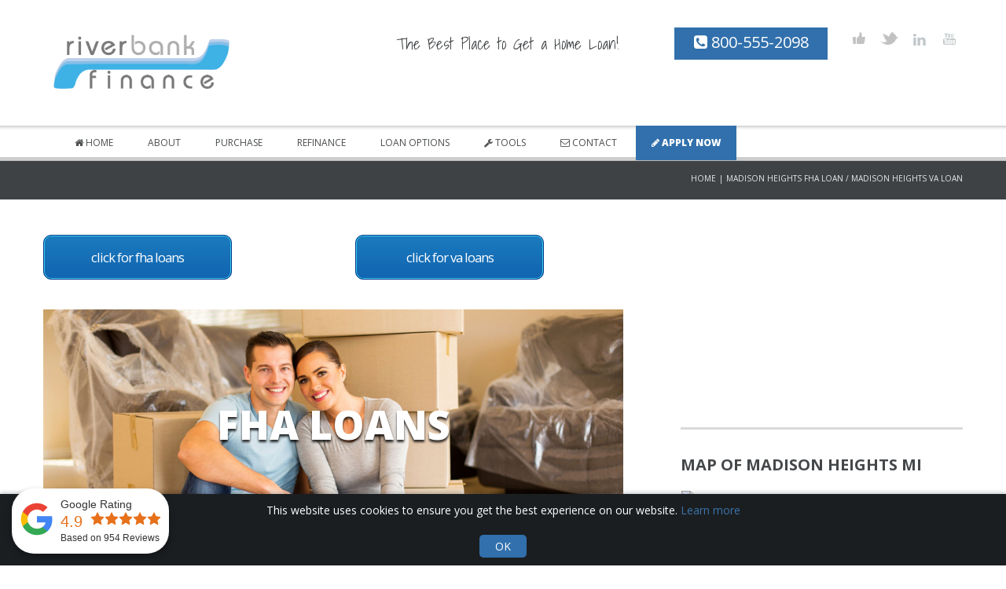

--- FILE ---
content_type: text/html; charset=UTF-8
request_url: https://riverbankfinance.com/services/madison-heights-fha-va-home-loans-madison-heights-mi.html
body_size: 11592
content:
        <!DOCTYPE html>
<html lang="en-US">
    <head>
        <meta charset="UTF-8" />
        <meta name='viewport' content='width=device-width, initial-scale=1.0, maximum-scale=1.0, minimum-scale=1.0, user-scalable=0'>
        <title>Madison Heights FHA Loan - Madison Heights VA Loan &bull; Madison Heights FHA Loans, Madison Heights VA Loans Madison Heights FHA VA Loan Company</title>
        <meta name="description" content="Madison Heights FHA Loan. Madison Heights VA Loan. Riverbank Finance Offers Madison Heights FHA Loans and Madison Heights VA Loans at the Lowest Rates Possible. We Also Help Madison Heights Homeowners Refinance FHA Loans and Madison Heights Veterans Refinance VA Loans in Madison Heights Michigan." />
        <meta name="keywords" content="Madison Heights fha loan, Madison Heights va loan, Madison Heights fha loans, Madison Heights va loans, Madison Heights fha loan company, Madison Heights va loan company" />
		<link rel="canonical" href="https://riverbankfinance.com/services/madison-heights-fha-va-home-loans-madison-heights-mi.html" />
		<meta name="geo.placename" content="RIVERBANK FINANCE LLC"/>  
		<meta name="geo.region" content="MI"/>  
		<meta name="geo.country" content="US"/>
     	<link rel="apple-touch-icon" href="https://riverbankfinance.com/apple-touch-icon.png"/>
        <meta name="robots" content="noodp, noydir" />
		<link rel="shortcut icon" href="https://riverbankfinance.com/favicon.ico"/>  
        <link type="text/css" rel="stylesheet" href="https://riverbankfinance.com/css/style.php?rnd=92" />
		<script src="//ajax.googleapis.com/ajax/libs/jquery/2.1.1/jquery.min.js"></script>
        <link media="screen" type="text/css" rel="stylesheet" href="https://riverbankfinance.com/css/wpgmappity-post-styles.css" />
        <!--[if lt IE 9]><script src="https://riverbankfinance.com/js/html5.js"></script><![endif]-->
        <!--[if lt IE 8]><link rel="stylesheet" type="text/css" href="https://riverbankfinance.com/css/ie7-and-down.css" /><![endif]-->
        <link href="//fonts.googleapis.com/css?family=Open+Sans:400,800,300,700" rel="stylesheet" type="text/css">
		<link href="https://fonts.googleapis.com/css?family=Shadows+Into+Light&display=swap" rel="stylesheet">
        <style type="text/css">
		.smallh1 {
			font-size:10px;
			weight:800;}
		.smallerh1{
			font-size:16px;
			weight:800;}
			ul.twocolumn li {
	float: left;
	width: 50%;
}
		</style>
    </head>
    <body class="home page page-template page-template-template-homepage-php no-sidebar w1170 sticky-menu-on">
	<div style="background-color:white;">
	<!-- ********************************************************* -->
    <noscript><h1>Madison Heights FHA Loan. Madison Heights VA Loan. Madison Heights FHA Loans. Madison Heights VA Loans.</h1></noscript>
<header class='page-header'>
            <div class='wrapper wrapper-bg'>
                <div class='container'>
                    <div class='grid_12'>
                        <div class='logo'>
                            <a href='https://riverbankfinance.com' title="Riverbank Finance LLC" rel="home"><img src="https://riverbankfinance.com/img/riverbank-finance-logo.png" alt="Riverbank Finance | Grand Rapids Mortgage"></a>
                        </div>
						<div class="hiddenmobile tagline-text"><p>The Best Place to Get a Home Loan!</p></div>
                        <ul class='socials'>
                            <li>
                                <span class="tran02slinear"></span>
                                <a class='facebook tran02slinear' href='https://www.facebook.com/RiverbankFinanceGrandRapidsMortgage' title="Facebook" target="_blank" rel="noreferrer"></a>
                            </li>
                            <li>
                                <span class="tran02slinear"></span>
                                <a class='twitter tran02slinear' href='https://twitter.com/riverbankGR' title="Twitter" target="_blank" rel="noreferrer"></a>
                            </li>                     
                            <li>
                                <span class="tran02slinear"></span>
                                <a class='linkedin tran02slinear' href='https://www.linkedin.com/in/RiverbankFinance/' title="LinkedIn" target="_blank" rel="noreferrer"></a>
                            </li>                          
                            <li>
                                <span class="tran02slinear"></span>
                                <a class='youtube tran02slinear' href='https://www.youtube.com/channel/UCVgfC6yc4cuc0VbLAw-n3FA' title="Youtube" target="_blank" rel="noreferrer"></a>
                            </li>
                        </ul>
                    <div class="phoneheader">
                     	<i class="icon-phone-sign"></i> 800-555-2098</div>
                    </div>
                </div>
            </div>
            <div class='absolute'>
                <div class='wrapper menu-bg custom-menu-bg border-bottom-black-tr'>
                    <div class='container'>
                        <a href='https://riverbankfinance.com' title="Riverbank Finance LLC" rel="home"><img class="mini_logo tran03slinear" src="https://riverbankfinance.com/img/riverbank-finance-logo.png" alt="Riverbank Finance LLC Logo Mobile"></a>
                        <a id="phone-btn" href='tel:8005552098'><i class="icon-phone"></i> 800-555-2098</a>
                        <a id="phone-btn2" href='tel:8005552098'><i class="icon-phone"></i> Click To Call | 800-555-2098</a>
                        <a id="menu-btn" href='https://riverbankfinance.com'>Menu <span class="icon-caret-down icon-large"></span></a>
                        <nav class="menu-primary-container">
                            <ul class="menu">
                                <li> 
                                    <a href='/'><i class="icon-home"></i> Home</a>
                                </li>
                                <li><a href='#'>About</a>
                             	<ul class="sub-menu">
                                		<li><a href='https://riverbankfinance.com/about-us.html'><i class="icon-bolt"></i> About Riverbank Finance</a></li>
                                		<li><a href='https://riverbankfinance.com/riverbank-finance-google-reviews.html'><i class="icon-caret-right"></i> Read Reviews</a></li>
                                        <li><a href='https://riverbankfinance.com/blog/'><i class="icon-caret-right"></i> Blog</a>
	                                    <li><a href='https://riverbankfinance.com/client-map.html'><i class="icon-map-marker"></i> Client Map</a></li>
                                        <li><a href='https://riverbankfinance.com/frequently-asked-questions.html'><i class="icon-question-sign"></i> Frequently Asked Questions</a></li>
                                        <li><a href='https://riverbankfinance.com/loan-officer-jobs-michigan.html'><i class="icon-user"></i> Loan Officer Jobs</a></li>
                                        <li><a href='https://riverbankfinance.com/grand-rapids-mortgage-processor-job-application.html'><i class="icon-user"></i> Loan Processor Jobs</a></li>
                                        <li><a href='https://riverbankfinance.com/riverbank-finance-employees-team.html'><i class="icon-user"></i> Meet the Team</a></li>
                                        <li><a href='https://riverbankfinance.com/services/michigan-cities-we-serve.html'><i class="icon-globe"></i> Michigan Cities We Serve</a></li>
                                        <li><a href='https://riverbankfinance.com/michigan-mortgage-broker.html'><i class="icon-caret-right"></i> Michigan Mortgage Broker</a></li>
                                        <li><a href='https://riverbankfinance.com/recommended-realtors.html'><i class="icon-thumbs-up"></i> Recommended Realtors</a></li>
                                    </ul>
                                </li>
                                <li><a href='https://riverbankfinance.com/buying-a-home-or-foreclosure.html'>Purchase</a></li>
                                <li><a href='https://riverbankfinance.com/refinance-my-mortgage-home-loan.html'>Refinance</a></li>
                               
                                 <li><a href='#'>Loan Options</a>
                                    <ul class="sub-menu">
                                        <li><a href='https://riverbankfinance.com/mortgage-programs/'>Michigan Mortgage Programs</a></li>
                                        <li><a href='https://riverbankfinance.com/michigan-down-payment-assistance-grant-program.html'>Michigan Down Payment Assistance Program</a></li>
                                        <li><a href='https://riverbankfinance.com/mortgage-programs/conventional-mortgage.html'>Conventional Mortgage</a></li>
                                        <li><a href='https://riverbankfinance.com/mortgage-programs/home-equity-loan-heloc.html'>Home Equity Loan</a></li>
                                        <li><a href='https://riverbankfinance.com/mortgage-programs/homestyle-renovation-loan.html'>HomeStyle Renovation Loan</a></li>
                                        <li><a href='https://riverbankfinance.com/mortgage-programs/fha-mortgage.html'>FHA Mortgage</a></li>
                                        <li><a href='https://riverbankfinance.com/mortgage-programs/fha-construction-loans.html'>FHA Construction Loans</a></li>
                                        <li><a href='https://riverbankfinance.com/mortgage-programs/michigan-home-affordable-refinance-program.html'>HARP Refinance</a></li>
                                        <li><a href='https://riverbankfinance.com/buying-a-home-or-foreclosure.html'>Home Purchase Mortgage</a></li>
                                        <li><a href='https://riverbankfinance.com/mortgage-programs/jumbo-loan-mortgage.html'>Jumbo Loan Mortgage</a></li>
                                        <li><a href='https://riverbankfinance.com/refinance-my-mortgage-home-loan.html'>Refinance Mortgage</a></li>
                                        <li><a href='https://riverbankfinance.com/mortgage-programs/reverse-mortgage.html'>Reverse Mortgage</a></li>
                                        <li><a href='https://riverbankfinance.com/mortgage-programs/usda-rural-housing-mortgage.html'>USDA Rural Development Loan</a></li>
                                        <li><a href='https://riverbankfinance.com/mortgage-programs/va-loan.html'>VA Loan</a></li>
                                        <li><a href='https://riverbankfinance.com/mortgage-programs/vacation-home-mortgage-and-second-home-loans.html'>Vacation Home Mortgage</a></li>
                                        <li><a href='https://riverbankfinance.com/mortgage-programs/michigan-doctor-loans.html'>Michigan Doctor Loans</a></li>
                                        <li><a href='https://riverbankfinance.com/mortgage-programs/michigan-dscr-loans.html'>Michigan DSCR Loans</a></li>
                                    </ul>
                                </li>
                                <li><a href='#'><i class="icon-wrench"></i> Tools</a> 
                                	<ul class="sub-menu">
                                        <li><a href='https://riverbankfinance.com/mortgage-calculator-learning-center.html'><i class="icon-usd"></i> Mortgage Calculator Learning Center</a></li>
                                        <li><a href='https://riverbankfinance.com/mortgage-amortization-schedule.html'><i class="icon-usd"></i> Mortgage Amortization Schedule</a></li>
                                        <li><a href='https://riverbankfinance.com/conventional-mortgage-payment-calculator.html'><i class="icon-usd"></i> Conventional Mortgage Calculator</a></li>
                                        <li><a href='https://riverbankfinance.com/fha-mortgage-payment-calculator.html'><i class="icon-usd"></i> FHA Mortgage Calculator</a></li>
                                        <li><a href='https://riverbankfinance.com/va-home-loan-mortgage-calculator.html'><i class="icon-usd"></i> VA Mortgage Calculator</a></li>
                                        <li><a href='https://riverbankfinance.com/usda-rural-development-mortgage-calculator.html'><i class="icon-usd"></i> USDA Mortgage Calculator</a></li>
                               			<li><a href='https://riverbankfinance.com/fannie-mae-loan-lookup-tool.html'><i class="icon-caret-right"></i> Fannie Mae Loan Lookup</a></li>
                                		<li><a href='https://riverbankfinance.com/freddie-mac-loan-lookup-tool.html'><i class="icon-caret-right"></i> Freddie Mac Loan Lookup</a></li>
                                    	<li><a href='https://riverbankfinance.com/instant-credit-report-online.html'><i class="icon-caret-right"></i> Instant Credit Report</a></li>
                                        <li><a href='https://riverbankfinance.com/home-value/home-value-estimator.html'><i class="icon-signal"></i> Michigan Home Value Estimator</a></li>
                                        <li><a href='https://riverbankfinance.com/michigan-mls-search.html'><i class="icon-caret-right"></i> Michigan MLS Search</a></li>
                                        <li><a href='https://riverbankfinance.com/mortgage-news.html'><i class="icon-caret-right"></i> Grand Rapids Mortgage News</a></li>
                                        <li><a href='https://riverbankfinance.com/mortgage-payment-calculator.html'><i class="icon-usd"></i> Mortgage Payment Calculator</a></li> 
                                        <li><a href='https://riverbankfinance.com/michigan-property-transfer-tax-calculator.html'><i class="icon-usd"></i> Transfer Tax Calculator</a></li>
                                        <li><a href='https://riverbankfinance.com/michigan-title-insurance-calculator.html'><i class="icon-usd"></i> Title Insurance Calculator</a></li>
                                        <li><a href='https://riverbankfinance.com/real-estate-questions-and-loan-scenarios.html'><i class="icon-caret-right"></i> Real Estate Questions</a></li>
                                        <li><a href='https://riverbankfinance.com/real-estate/'><i class="icon-search"></i> Search Homes for Sale</a></li>
                               		 </ul>
                                </li>
                                <li><a href='https://riverbankfinance.com/contact-us.html'><i class="icon-envelope-alt"></i> Contact</a></li>
                                  <li class="apply_item"><a href='https://riverbankfinance.com/apply-now.html'><i class="icon-pencil"></i> Apply Now</a></li>
                            </ul>
                        </nav>
                        <ul class='socials mobile-socials'>
                            <li>
                                <span class="tran02slinear"></span>
                                <a class='facebook tran02slinear' href='https://www.facebook.com/RiverbankFinanceGrandRapidsMortgage' title="Facebook" target="_blank" rel="noreferrer"></a>
                            </li>
                            <li>
                                <span class="tran02slinear"></span>
                                <a class='twitter tran02slinear' href='https://www.twitter.com/riverbankGR' title="Twitter" target="_blank" rel="noreferrer"></a>
                            </li>
                            <li>
                                <span class="tran02slinear"></span>
                                <a class='linkedin tran02slinear' href='https://www.linkedin.com/in/RiverbankFinance' title="LinkedIn" target="_blank" rel="noreferrer"></a>
                            </li>
                            <li>
                                <span class="tran02slinear"></span>
                                <a class='youtube tran02slinear' href='https://www.youtube.com/channel/UCVgfC6yc4cuc0VbLAw-n3FA' title="Youtube" target="_blank" rel="noreferrer"></a>
                            </li>
                        </ul>
                    </div>
                </div>
                            </div>
        </header> 
        <div class='header-image header-image-no-titlebar'></div>
                <div class='wrapper headline'>
                    <div class='container'>
                        <div class='grid_12'>    
<div class='page-path'><div id="crumbs">
             <a href="https://riverbankfinance.com" title="Home Page">Home</a> <span class="delimiter">|</span> <span class="current">Madison Heights FHA Loan / Madison Heights VA Loan</span></div>
  </div>
  </div></div></div>
  <div class='wrapper default-bg'>
            <div class='container main'>
                        <div class='grid_12'>
<div>

<div class="theme-two-third">

						<div class="theme-one-half">
                        <button class="buttons buttonW aligncenter" onClick="applyScroll('#FHALOANS')">Click for FHA Loans</button>                        
                        </div>	
						<div class="theme-one-half theme-column-last">
						<button class="buttons buttonW aligncenter" onClick="applyScroll('#VALOANS')">Click for VA Loans</button>
                        </div><div class="clear"></div>
<div class="posts-container">
					<div class="moduleImage mid">                        
                        <img src="https://riverbankfinance.com/img/header/fha-home-loans.jpg" class="alignnone dont_scale" alt="Apply now for a FHA Mortgage in Madison Heights, MI.">
						<h1 class="midFont">FHA Loans</h1>
					</div>
<div class="clear"></div>
<header>
<div id="FHALOANS"></div>
<h1>FHA Mortgage Loan in Madison Heights, MI</h1>                    
</header>
<p>A Madison Heights, MI FHA Mortgage is a home loan that is insured by the Federal Housing Administration. Consumers are able to purchase a Madison Heights home with a small down payment as low as 3.5% of the total home purchase price.</p>
<p>The government insures the lender against losses so banks are able to offer you the lowest interest rates on FHA home loans in Madison Heights Michigan. More and more first time buyers are choosing Madison Heights FHA Mortgage programs to take advantage of the benefits of homeownership.</p>
 
 <div class='separator'></div>  
<div class="theme-one-third">
                    <article class="why-choose-us">
                        <a href='https://riverbankfinance.com/appGoogle/' target="_self">
                            <div class="why-choose-us-img img-2 ">
                                <span></span>
                                <span class="tran03slinear"></span>
                                <span></span>
                            </div>
                           <span class="head1">Mortgage Quote</span>
                        </a>
                        <p>Get a quick FHA mortgage quote online in minutes! This tool is perfect for a purchase or refinance FHA Mortgage Loan.</p><a href="https://riverbankfinance.com/appGoogle/">Start Quote >></a>
                    </article>
                </div>
                <div class="theme-one-third">
                    <article class="why-choose-us">
                        <a href='https://riverbankfinance.com/fha-mortgage-payment-calculator.html' target="_self">
                            <div class="why-choose-us-img img-1 ">
                                <span></span>
                                <span class="tran03slinear"></span>
                                <span></span>
                            </div>
                            <span class="head1">FHA Mortgage Calculator</span>
                        </a>
                        <p>Calculate your FHA Mortgage payments with our mortgage calculator. Find what home loan you can afford. </p><a href="https://riverbankfinance.com/fha-mortgage-payment-calculator.html">Calculate FHA Payments >></a>
                    </article>
                </div>
                <div class="theme-one-third theme-column-last">
                    <article class="why-choose-us">
                        <a href='https://riverbankfinance.com/apply-now.html' target="_self">
                            <div class="why-choose-us-img img-4 ">
                                <span></span>
                                <span class="tran03slinear"></span>
                                <span></span>
                            </div>
                            <span class="head1">Loan Application</span>
                        </a>
                        <p>Start your loan application now to get pre-approved for a FHA Mortgage Loan for a new purchase or refinance.</p><a href="https://riverbankfinance.com/apply-now.html">Apply Now >></a>
                    </article>
                </div>	

<div class="clear"></div><div>
<h1 class="smallerh1">As a Michigan Mortgage Broker, we offer several types of FHA Mortgage Loans in Madison Heights , MI</h1>
<p>One of the most flexible mortgage products available today are FHA Mortgages. As subprime loans faded away, the government filled in by loosening the lending guidelines for FHA loans. To qualify for a Madison Heights FHA Mortgage you will need a 3.5% down payment on a purchase and a 600+ credit score. Our loan officers at Riverbank are experienced in Madison Heights mortgage lending services and offer some of the lowest FHA mortgage rates in Madison Heights, MI.</p>
<section class="widget widget_accordion accordion_style2">
                                <ul>
                                    <li class="item ">
                                        <article>
                                            <footer class="button">
                                                <span>+</span>
                                                <span>-</span>
                                            </footer>
                                            <header>
                                                <h1 class="tran03slinear">What are the benefits of a FHA Mortgage Loans in Madison Heights?</h1>
                                            </header>
                                            <div class="item-container" >
											<h2 class="smallerh1">What are Madison Heights, MI FHA loan benefits?</h2>
<ul>
	<li>The Federal Housing Administration (FHA) has Madison Heights FHA mortgage loan limits up to $472,030 in Michigan for the 2023 calendar year.</li>
	<li>Low credit score borrowers are eligible for a Madison Heights FHA Mortgage</li>
	<li>3.5% down payment with Down Payment Assistance programs available</li>
	<li>Credit does matter - Madison Heights FHA loans can help establish positive credit</li>
	<li>No early payoff penalties for your Madison Heights FHA Mortgage Loan</li>
	<li>Madison Heights FHA mortgage allow for sellers paid closing costs</li>
</ul><br />
<h1 class="smallerh1">Conventional Mortgage Programs</h1>
<p>A Conventional Mortgage may be harder to qualify for than Madison Heights FHA mortgages but you may be able to avoid Mortgage Insurance. Conventional mortgages require a 3-5% down payment however to avoid mortgage insurance you will need 20% equity in your home. Our Madison Heights FHA mortgage professionals will review both options to find your largest savings!</p>
<h1 class="smallerh1">Refinance your Madison Heights FHA Mortgage</h1>
<p>A Madison Heights FHA Mortgage is a great way to refinance up to 96.5% of the value of your home. Our Madison Heights FHA mortgage programs allow you to choose a cash out refinance to pay off debt or do home improvements. Do not wait to take advantage of your refinance savings by refinancing your FHA mortgage or Madison Heights VA mortgage today.</p>
<h1 class="smallerh1">Streamline A Madison Heights FHA Loan Refinance</h1>
<p>We can streamline the refinancing your FHA loan is a mortgage program that allows you to lower your monthly payments with limited documentation. Streamline FHA Mortgage loans are insured by the Federal Housing Administration. Currently we are offering rapid streamline the refinances FHA loans with no appraisal and no closing costs. We offer Madison Heights FHA loans that lower your mortgage rates through a streamline FHA Mortgage with no application fee and your credit score may not even matter. Ask how you can be approved for a Streamline FHA Mortgages in Madison Heights by calling us at 800-555-2098.</p>
<p><strong>Still have questions? Get Madison Heights FHA Mortgage help now! Call us at 800-555-2098</strong></p>
<h1 class="smallerh1">What is a Madison Heights FHA Mortgage Refinance Loan</h1>
<p>To refinance FHA mortgage loans in Madison Heights are only available to Madison Heights homeowners whom currently have an FHA Mortgage Loan in Madison Heights. If you purchased your home or refinanced at a time when mortgage rates were high, you can easily lower your mortgage payments through this program. The mortgage is called a streamline because the process is streamlined to allow for very little documentation. Most of our investors do not requires income documents or asset documents so the streamline FHA mortgage process is very quick. Why pay a high interest rate when you can streamline your FHA mortgage and close in as little as 14 days! Our loan officers at Riverbank have years of experience and offer the lowest FHA mortgage rates available.</p>
<p><strong>Benefits of a FHA Streamline Refinance</strong></p>
<ul>
	<li>Lower your payments on your FHA mortgage with No Closing Costs</li>
	<li>Streamline FHA mortgages have require no appraisal</li>
	<li>Limited documentation is required to refinance</li>
	<li>Close your streamline mortgage in as little as 14 days</li>
	<li>Lowest interest rates for Streamline FHA mortgages</li>
</ul>
                                            </div>
                                        </article>
                                    </li>
                                 </ul>
</section>
</div>
<div class="clear"></div>	
</div></div>
<div class="theme-one-third theme-column-last">
						<div class="sc-embed-media">
                                <iframe src="https://www.youtube.com/embed/vZySnsY7-H0" frameborder="0" allowfullscreen></iframe>
                    </div>
<div class='separator'></div>  
<div class="clear"></div>	
<div>
<div class='sc-divider-text'><h2>Map of Madison Heights MI</h2></div>
</div>
                            <div class="wpgmappity_container" id="wpgmappity-map-1"></div>
                            <div class="teaser"><img alt="FHA Mortgage Loans in Madison Heights, MI" src="//maps.google.com/maps/api/staticmap?center=madison-heights+MI&amp;zoom=8&amp;size=300x300&amp;maptype=hybrid&amp;key=AIzaSyCaRCMYqEG2vqRmV0lh7-_RBqaK99RbZdg"/></div>   
                         
<h1 class="smallh1">Madison Heights FHA Mortgage Loans are now available.</h1>
<ul class="twocolumn smallh1">
	<li><noscript>Madison Heights </noscript>FHA mortgage Refinance</li>
	<li>Cashout FHA Mortgage<noscript> Madison Heights</noscript></li>
	<li>Streamline FHA Mortgage<noscript> Madison Heights</noscript></li>
	<li>Purchase FHA Mortgage<noscript> Madison Heights</noscript></li>
	<li>Bad credit FHA Mortgages<noscript> Madison Heights</noscript></li>
    <li>No appraisal FHA Mortgage<noscript> Madison Heights</noscript></li>
    <li>203K FHA Mortgage<noscript> Madison Heights</noscript></li>
    <li>FHA Construction Loan<noscript> Madison Heights</noscript></li>
</ul>
<div class="clear"></div>	
</div>

           </div></div></div></div>
        <aside class='wrapper blue'>
                <div class='container blue-radial-grad'>
                    <section class='grid_12 two-headers'>
                        <h1>Madison Heights Home Loan rates are still low!</h1>
                        <h2>Call a licensed loan officer now at <span>800</span>-555<span>-2098</span> or Apply Now Online.</h2>
                        <a href='https://riverbankfinance.com/apply-now.html'><span>Apply Now</span></a>
                    </section>
                </div>
        </aside>
        
        
        
        
        
        
        
        
        
        
        
  <div class='wrapper default-bg'>
            <div class='container main'>
                        <div class='grid_12'>
<div>

<div class="theme-two-third" id="VALOANS">
<div class="posts-container">
<article>
<header>
<h1>Madison Heights VA Loan</h1>
<div class='separator'></div>                           
</header>
<footer>
 <div class="post-date"><span>Jan 29th 2026</span></div>
</footer><br />

					<div class="moduleImage mid">                        
					<img src="https://riverbankfinance.com/img/header/va-home-loans.jpg" class="wp-post-image animated alignnone bottom-to-top dont_scale" alt="Apply now for a Madison Heights VA Mortgage.">
						<h1 class="midFont">VA Loans</h1>
					</div>

<p>Madison Heights VA Loan for Veterans and Active U.S. Military Members.</p>
<p>The US government created a military loan guarantee program to assist returning veterans in purchasing homes. This program is called a Madison Heights VA loan and is available directly through banks and mortgage companies and guaranteed by the US government. A Madison Heights VA home loan is a zero down home loan that allows home buyer to purchase a home with added flexibility and low payments.</p>
						  <div id="showhide" class='sc-message sc-message-info'>
                            <div><strong>Michigan VA Loan Update</strong>: VA loan limits removed starting January, 1st, 2020.
                            </div>
                            <a id="toggle" class='close' onclick="showorhide('showhide')">
                                <i class='icon-remove'></i>
							</a>
                        </div>
						<script>
						function showorhide(id){
						   if(document.getElementById(id)){    
							   var ele = document.getElementById(id);  
							   if(ele.style.display=="none"){
								   ele.style.display="block";       
							   }else{
								   ele.style.display="none";     
							   }
						   }
						} 
						</script>
<p>A Madison Heights VA Loan is a home loan strictly for veterans of war and those who still serve in the U.S. Military. Those who qualify for a Madison Heights VA Loan can use their military benefits to purchase a home with no down payment. Learn about no down payment mortgage programs. The Madison Heights VA Loans that we offer include: 30 year fixed mortgages and 15 year fixed VA Loan products.</p>
 
 <div class='separator'></div>  
<div class="theme-one-third">
                    <article class="why-choose-us">
                        <a href='https://riverbankfinance.com/appGoogle/' target="_self">
                            <div class="why-choose-us-img img-2 ">
                                <span></span>
                                <span class="tran03slinear"></span>
                                <span></span>
                            </div>
                           <span class="head1">Mortgage Quote</span>
                        </a>
                        <p>Get a quick VA Loan quote online in minutes! This tool is perfect for a purchase or refinance VA Loan.</p><a href="https://riverbankfinance.com/appGoogle/">Start Quote >></a>
                    </article>
                </div>
                <div class="theme-one-third">
                    <article class="why-choose-us">
                        <a href='https://riverbankfinance.com/va-home-loan-mortgage-calculator.html' target="_self">
                            <div class="why-choose-us-img img-1 ">
                                <span></span>
                                <span class="tran03slinear"></span>
                                <span></span>
                            </div>
                            <span class="head1">VA Mortgage Calculator</span>
                        </a>
                        <p>Calculate your VA Loan payments with our mortgage calculator. Find what home loan you can afford. </p><a href="https://riverbankfinance.com/va-home-loan-mortgage-calculator.html">VA Loan Calculator >></a>
                    </article>
                </div>
                <div class="theme-one-third theme-column-last">
                    <article class="why-choose-us">
                        <a href='https://riverbankfinance.com/apply-now.html' target="_self">
                            <div class="why-choose-us-img img-4 ">
                                <span></span>
                                <span class="tran03slinear"></span>
                                <span></span>
                            </div>
                            <span class="head1">Loan Application</span>
                        </a>
                        <p>Start your loan application now to get pre-approved for a VA Loan Loan for a new purchase or refinance.</p><a href="https://riverbankfinance.com/apply-now.html">Apply Now >></a>
                    </article>
                </div>	
</article>
<div class="clear"></div>
<div>
<h1 class="smallerh1">Madison Heights VA Loan Programs</h1>
<div class="clear"></div>
								<section class="widget widget_accordion accordion_style2">
                                <ul>
                                    <li class="item ">
                                        <article>
                                            <footer class="button">
                                                <span>+</span>
                                                <span>-</span>
                                            </footer>
                                            <header>
                                                <h1 class="tran03slinear">Veterans Benefits for a Madison Heights VA Loan</h1>
                                            </header>
                                            <div class="item-container sc-list sc-list-icon-circle">
                                            <ul>
                                                <li>Madison Heights VA loans No down payment required.</li>
                                                <li>Qualify for a Madison Heights VA loan with no Maximum Loan Amount.</li>
                                                <li>Great credit or Bad Credit not a problem.</li>
                                                <li>Madison Heights VA loan with Low monthly PMI (private mortgage insurance).</li>
                                                <li>Cash out refinance on Madison Heights VA loans can get you up to 100% of the value of your home.</li>
                                            </ul><br /></div>
                                        </article>
                                    </li>
                                </ul>
                                </section>
</div>
				<div>
						<div class="clear"></div>
                        <div class="purchase-plate">
                            <h5 class="purchase-plate_header">Need a VA Loan?</h5>
                            <span class="purchase-plate_text">Call 800-555-2098 or Apply Now!</span>
                            <a class='purchase-plate_button sc-button-hover' href='https://riverbankfinance.com/apply-now.html' data-background-hover="#e84545">Apply Now!</a>
                
				</div>
</div></div>
<div class="clear"></div>	
</div></div>
<div class="theme-one-third theme-column-last">
	
<div><div class="sc-embed-media">
<iframe src="https://www.youtube.com/embed/ksCnL9heCRs" frameborder="0" allowfullscreen></iframe>
</div>
                                <div class='sc-divider-text'><h2>Map of Madison Heights MI</h2></div>
                            </div>
                            <div class="wpgmappity_container" id="wpgmappity-map-2"></div>
                            <div class="teaser"><img alt="VA Loans in Madison Heights" src="//maps.google.com/maps/api/staticmap?center=madison-heights+MI&amp;zoom=8&amp;size=300x300&amp;maptype=hybrid&amp;key=AIzaSyCaRCMYqEG2vqRmV0lh7-_RBqaK99RbZdg"/></div>   

<div>
<h1 class="smallerh1">Looking to Refinance a VA Loan in Madison Heights?</h1>
<p>A Madison Heights VA Loan is a great way to refinance up to 100% of the value of your home. You can also choose a cash out refinance to pay off debt or do home improvements.</p>
<blockquote>Choosing a Madison Heights VA Loan for your home loan can save you thousands of dollars over other mortgage programs. Go ahead, take advantage of your VA benefits. You have earned it!</blockquote>
<p><strong>Is a Madison Heights VA Loan the right loan for you?  Call a leading Michigan based mortgage broker, Riverbank Finance, at 1-800-555-2098</strong></p></div>
           </div></div></div></div>


<footer>

<div id="cookie-notification" class="cookie-notification" style="display: none;" aria-live="polite">
    <p>This website uses cookies to ensure you get the best experience on our website.
        <a href="https://riverbankfinance.com/privacy-statement.html" target="_blank" rel="noopener">Learn more</a>
    </p>
    <button id="cookie-acknowledge-btn" aria-label="Acknowledge and hide cookie notification">OK</button>
</div>

<noscript>
    <div class="cookie-notification" style="display: none;"> 
        <p>This website uses cookies to ensure you get the best experience on our website. 
            <a href="https://riverbankfinance.com/privacy-statement.html" target="_blank" rel="noopener">Learn more</a>
        </p>
        <button aria-label="Acknowledge cookie usage and hide notification">OK</button>
    </div>
</noscript>

        <div class='wrapper grey'>
        <div class='container'>
            <div class='grid_3'>
                <section id="text-5" class="widget widget_text">
                    <div class="logo2"><img src="https://riverbankfinance.com/img/riverbank-finance-logo.png" alt="Riverbank Finance LLC Logo"></div>
                    <div class="logo2"><img src="https://riverbankfinance.com/img/brokers-are-better.png" alt="Mortgage Brokers are Better"></div>
                    <div class="logo2">
                        <div style="height:100%;float:left; margin-right:20px;"><a href="https://riverbankfinance.com/equal-housing-lender.html"><img src="https://riverbankfinance.com/img/equal-housing-lender.png" width="65" height="65" alt="equal housing lender" /></a></div>
                  

                        <span class="qr"><img src="https://riverbankfinance.com/img/qr-code-scan-me.png" width="65" height="65" alt="QR code" />
                            <span class="qr2"><br />Go to Website:<img src="https://riverbankfinance.com/img/qr-code-riverbank-finance.png" width="200" height="200" alt="riverbankfinance.com qr code" class="qr2" /><br />Call Now:
                                <img src="https://riverbankfinance.com/img/qr-code-800-555-2098.png" width="200" height="200" alt="riverbank qr code phone number" class="qr2" /></span>
                        </span>
                    </div>
                </section>
            </div>
            <div class='grid_3'>
                <section id="latest-posts-2" class="widget widget_latest_posts_entries">

                    <span class="head1">About US</span>
                    <div class="widget_text">
                        <p>Riverbank Finance LLC is a <a href="https://riverbankfinance.com/michigan-mortgage-company.html">Michigan mortgage company</a> in Grand Rapids, MI specializing in mortgage home loans for both refinancing and new home purchase mortgages. Our extensive list of mortgage programs allows us to offer competitive low wholesale mortgage rates. We hire only the best licensed loan officers to serve our clients and take pride in our superb customer service.</p>
                        <p><a href='https://riverbankfinance.com/about-us.html' class="sc-button grey-grad">Read More</a></p>
                    </div>
                </section>
            </div>
            <div class='grid_3'>
                <section id="text-3" class="widget widget_text"><span class="head1">Contact</span>
                    <div class="textwidget">
                        <div itemscope="itemscope" itemtype="https://schema.org/LocalBusiness">
                            <span itemprop="geo" itemscope="" itemtype="https://schema.org/GeoCoordinates">
                                <meta itemprop="latitude" content="42.990586">
                                <meta itemprop="longitude" content="-85.5911937">
                            </span>
                            <img itemprop="image" src="https://riverbankfinance.com/img/riverbank-finance-logo.png" style="display:none;">
                            <div class="address">
                                <address>
                                    <span itemprop="name"><a href="https://riverbankfinance.com/locations.kml">Riverbank Finance LLC</a></span>
                                    <div itemprop="address" itemscope itemtype="https://schema.org/PostalAddress">
                                        <span itemprop="streetAddress">3205 Eaglecrest Dr NE #206</span>
                                        <span itemprop="addressLocality">GRAND RAPIDS</span>, <span itemprop="addressRegion">MI</span> <span itemprop="postalCode">49525</span> <span itemprop="addressCountry" style="display:none;">United States</span>
                                    </div>
                                </address>
                                <a href="https://www.google.com/maps?cid=9757143837686929034&hl=en&_ga=2.116283718.1178377817.1550317239-364769975.1547173559" itemprop="maps">Click for Map</a>
                            </div>
                            <div class="wp-google-badge-score" itemprop="aggregateRating" itemscope="" itemtype="https://schema.org/AggregateRating"> <span class="wp-google-rating" itemprop="ratingValue" style="display:none;">   4.9</span>
                                <meta itemprop="ratingCount" content="954" />
                                <meta itemprop="bestRating" content="5" />
                                <meta itemprop="worstRating" content="1" />
                            </div>
                            <div><br /><time itemprop="openingHours" datetime="Mo,Tu,We,Th,Fr 09:00-18:00">9:00AM to 6:00PM Monday to Friday</time>
                            </div><br />
                            <div class="phone">
                                Phone: <span itemprop="telephone">800-555-2098</span><br />
                                Fax: 888-399-6488
                            </div><br />
                            <div class="email" itemprop="email">

                                <script type='text/javascript'>
                                    var User = "info";
                                    var Domain = "riverbankfinance.com";
                                    var Address = User + String.fromCharCode(64) + Domain;
                                    document.write('<a href="mai' + 'lto:' + Address + '">' + Address + '</a>');
                                </script>

                            </div><br />
                            <div class="blog">
                                <a href="https://riverbankfinance.com/blog/">Mortgage Blog</a>
                            </div>
                        </div>

                    </div>
                </section>
            </div>
            <div class='grid_3'>
                <section id="wysija-2" class="widget widget_wysija">
                    <span class="head1">Newsletter Signup</span>
                    <div class="widget_wysija_cont">
                        <div id="msg-form-wysija-2" class="wysija-msg">
                        </div>
                        <!-- Begin MailChimp Signup Form -->
                        <div id="subscriptionSignup">
                            <div class="error" id="subscribeNewsletterMessage" style="display:none;"></div>
                            <form id="subscription" action="#" method="post">
                                <p class="wysija-text">By subscribing to our mailing list you will get the latest news from us.</p>
                                <p> <label>Full Name <span class="wysija-required">*</span></label>
                                    <input type="subName" title="subName" value="" name="subName" class="wysija-input" id="subName" placeholder="Full Name" required>
                                </p>
                                <p> <label>Email <span class="wysija-required">*</span></label>
                                    <input type="email" title="subEmail" value="" name="subEmail" class="wysija-input validate[required,custom[email]]" id="subEmail" placeholder="email address" required>
                                </p>
                                <div style="position: absolute; left: -5000px;"><input type="text" name="honeypot" id="honeypot" tabindex="-1" value=""></div>
                                <input type="hidden" name="ip" value="3.137.220.120" />
                                <input class="wysija-submit wysija-submit-field" type="button" id="subscribeNewsletter" name="subscribeNewsletter" value="Join Us" />
                            </form>
                        </div>
                        <!--End mc_embed_signup-->
                    </div>
                </section>
                <section id="random-work-2" class="widget widget_social_icons_item">
                    <span class="head1">Get social</span>
                    <ul class='socials-bottom clearfix'>
                        <li>
                            <a class='facebook' href='https://www.facebook.com/RiverbankFinanceGrandRapidsMortgage' target="_blank"></a>
                            <div class='cloud'>Facebook<div class='helper'></div>
                            </div>
                        </li>
                        <li>
                            <a class='twitter' href='https://www.twitter.com/riverbankGR' target="_blank"></a>
                            <div class='cloud'>Twitter<div class='helper'></div>
                            </div>
                        </li>
                        <li>
                            <a class='linkedin' href='https://www.linkedin.com/in/RiverbankFinance' target="_blank"></a>
                            <div class='cloud'>LinkedIn<div class='helper'></div>
                            </div>
                        </li>
                        <li>
                            <a class='youtube' href='https://www.youtube.com/channel/UCVgfC6yc4cuc0VbLAw-n3FA' target="_blank"></a>
                            <div class='cloud'>Youtube<div class='helper'></div>
                            </div>
                        </li>
                    </ul>
                </section>
            </div>
        </div>
    </div>
    <div class='wrapper dark-grey copyright-bar'>
        <div class='container'>
            <div class='grid_12'>
                <div class='copyright'>©2026 Riverbank Finance LLC, All rights reserved. <a href="https://www.nmlsconsumeraccess.org/EntityDetails.aspx/COMPANY/666287" target="_blank">NMLS Consumer Access</a> License #666287 | Department of Financial Services Michigan Residential Mortgage Licensee #FL0021154 | Second Mortgage Lender License #SR0020304<br /> <a href="https://riverbankfinance.com/privacy-statement.html">Privacy Statement</a> | <a href="https://riverbankfinance.com/terms-of-use.html">Terms of Use</a> | <a href="https://riverbankfinance.com/ada-accessibility.html">ADA Accessibility</a> | <a href="https://riverbankfinance.com/equal-housing-lender.html">Equal Housing Lender</a> | <a href="https://riverbankfinance.com/sitemap.html">Sitemap</a></div>
                <div class='tags'>Riverbank Finance LLC is proud to offer home loans to residents of the cities of <a href="https://riverbankfinance.com/mortgage-refinance/Michigan/Grand-Rapids-Mortgage-Company/" title="Grand Rapids Mortgage">Grand Rapids</a> | <a href="https://riverbankfinance.com/mortgage-refinance/Michigan/Caledonia-Mortgage-Company/">Caledonia</a> | <a href="https://riverbankfinance.com/mortgage-refinance/Michigan/Grandville-Mortgage-Company/">Grandville</a> | <a href="https://riverbankfinance.com/mortgage-refinance/Michigan/Grand-Haven-Mortgage-Company/">Grand Haven</a> | <a href="https://riverbankfinance.com/mortgage-refinance/Michigan/Ada-Mortgage-Company/">Ada</a> | <a href="https://riverbankfinance.com/mortgage-refinance/Michigan/Forest-Hills-Mortgage-Company/">Forest Hills</a> | <a href="https://riverbankfinance.com/mortgage-refinance/Michigan/Byron-Center-Mortgage-Company/">Byron Center</a> | <a href="https://riverbankfinance.com/mortgage-refinance/Michigan/Walker-Mortgage-Company/">Walker</a> | <a href="https://riverbankfinance.com/mortgage-refinance/Michigan/Wyoming-Mortgage-Company/">Wyoming</a> | <a href="https://riverbankfinance.com/mortgage-refinance/Michigan/Comstock-Park-Mortgage-Company/">Comstock Park</a> | <a href="https://riverbankfinance.com/mortgage-refinance/Michigan/Hudsonville-Mortgage-Company/">Hudsonville</a> | <a href="https://riverbankfinance.com/mortgage-refinance/Michigan/Jenison-Mortgage-Company/">Jenison</a> | <a href="https://riverbankfinance.com/mortgage-refinance/Michigan/Holland-Mortgage-Company/">Holland</a> | <a href="https://riverbankfinance.com/mortgage-refinance/Michigan/West-Olive-Mortgage-Company/">West Olive</a> | <a href="https://riverbankfinance.com/mortgage-refinance/Michigan/Coopersville-Mortgage-Company/">Coopersville</a> | <a href="https://riverbankfinance.com/mortgage-refinance/Michigan/Spring-Lake-Mortgage-Company/">Spring Lake</a> | <a href="https://riverbankfinance.com/mortgage-refinance/Michigan/Muskegon-Mortgage-Company/">Muskegon</a> | <a href="https://riverbankfinance.com/mortgage-refinance/Michigan/Fruitport-Mortgage-Company/">Fruitport</a> and all of Michigan.</div>
            </div>
        </div>
    </div>
</footer>
<a id="back_to_top" href='#'></a>
<a href="https://riverbankfinance.com/riverbank-finance-google-reviews.html">
    <div class="gcontainer greview">
        <div class="greview-badge gfloatleft">
            <div class="greview-badge-btn">
                <div style="display:inline-block;vertical-align:middle !important;"><svg xmlns="https://www.w3.org/2000/svg" viewBox="0 0 512 512" height="44" width="44">
                        <g fill="none" fill-rule="evenodd">
                            <path d="M482.56 261.36c0-16.73-1.5-32.83-4.29-48.27H256v91.29h127.01c-5.47 29.5-22.1 54.49-47.09 71.23v59.21h76.27c44.63-41.09 70.37-101.59 70.37-173.46z" fill="#4285f4"></path>
                            <path d="M256 492c63.72 0 117.14-21.13 156.19-57.18l-76.27-59.21c-21.13 14.16-48.17 22.53-79.92 22.53-61.47 0-113.49-41.51-132.05-97.3H45.1v61.15c38.83 77.13 118.64 130.01 210.9 130.01z" fill="#34a853"></path>
                            <path d="M123.95 300.84c-4.72-14.16-7.4-29.29-7.4-44.84s2.68-30.68 7.4-44.84V150.01H45.1C29.12 181.87 20 217.92 20 256c0 38.08 9.12 74.13 25.1 105.99l78.85-61.15z" fill="#fbbc05"></path>
                            <path d="M256 113.86c34.65 0 65.76 11.91 90.22 35.29l67.69-67.69C373.03 43.39 319.61 20 256 20c-92.25 0-172.07 52.89-210.9 130.01l78.85 61.15c18.56-55.78 70.59-97.3 132.05-97.3z" fill="#ea4335"></path>
                            <path d="M20 20h472v472H20V20z"></path>
                        </g>
                    </svg>
                </div>
                <div class="greview-badge-inner">
                    <div>Google Rating</div><span class="greview-rating">4.9</span> <span class="greview-stars" style="vertical-align:middle;"><span class="wp-stars"><span class="wp-star"><svg xmlns="https://www.w3.org/2000/svg" version="1.1" width="18" height="18" viewBox="0 0 1792 1792">
                                    <path d="M1728 647q0 22-26 48l-363 354 86 500q1 7 1 20 0 21-10.5 35.5t-30.5 14.5q-19 0-40-12l-449-236-449 236q-22 12-40 12-21 0-31.5-14.5t-10.5-35.5q0-6 2-20l86-500-364-354q-25-27-25-48 0-37 56-46l502-73 225-455q19-41 49-41t49 41l225 455 502 73q56 9 56 46z" fill="#e7711b"></path>
                                </svg></span><span class="wp-star"><svg xmlns="https://www.w3.org/2000/svg" version="1.1" width="18" height="18" viewBox="0 0 1792 1792">
                                    <path d="M1728 647q0 22-26 48l-363 354 86 500q1 7 1 20 0 21-10.5 35.5t-30.5 14.5q-19 0-40-12l-449-236-449 236q-22 12-40 12-21 0-31.5-14.5t-10.5-35.5q0-6 2-20l86-500-364-354q-25-27-25-48 0-37 56-46l502-73 225-455q19-41 49-41t49 41l225 455 502 73q56 9 56 46z" fill="#e7711b"></path>
                                </svg></span><span class="wp-star"><svg xmlns="https://www.w3.org/2000/svg" version="1.1" width="18" height="18" viewBox="0 0 1792 1792">
                                    <path d="M1728 647q0 22-26 48l-363 354 86 500q1 7 1 20 0 21-10.5 35.5t-30.5 14.5q-19 0-40-12l-449-236-449 236q-22 12-40 12-21 0-31.5-14.5t-10.5-35.5q0-6 2-20l86-500-364-354q-25-27-25-48 0-37 56-46l502-73 225-455q19-41 49-41t49 41l225 455 502 73q56 9 56 46z" fill="#e7711b"></path>
                                </svg></span><span class="wp-star"><svg xmlns="https://www.w3.org/2000/svg" version="1.1" width="18" height="18" viewBox="0 0 1792 1792">
                                    <path d="M1728 647q0 22-26 48l-363 354 86 500q1 7 1 20 0 21-10.5 35.5t-30.5 14.5q-19 0-40-12l-449-236-449 236q-22 12-40 12-21 0-31.5-14.5t-10.5-35.5q0-6 2-20l86-500-364-354q-25-27-25-48 0-37 56-46l502-73 225-455q19-41 49-41t49 41l225 455 502 73q56 9 56 46z" fill="#e7711b"></path>
                                </svg></span><span class="wp-star"><svg xmlns="https://www.w3.org/2000/svg" version="1.1" width="18" height="18" viewBox="0 0 1792 1792">
                                    <path d="M1728 647q0 22-26 48l-363 354 86 500q1 7 1 20 0 21-10.5 35.5t-30.5 14.5q-19 0-40-12l-449-236-449 236q-22 12-40 12-21 0-31.5-14.5t-10.5-35.5q0-6 2-20l86-500-364-354q-25-27-25-48 0-37 56-46l502-73 225-455q19-41 49-41t49 41l225 455 502 73q56 9 56 46z" fill="#e7711b"></path>
                                </svg></span></span>
                    </span>
                    <div style="margin-top:-5px;font-size:12px;">Based on 954 Reviews</div>
                </div>
            </div>
        </div>
    </div>
</a>

<script type='text/javascript'>
    $('#subscribeNewsletter').click(function() {
        $.ajax({
            type: 'POST',
            url: 'https://riverbankfinance.com/ajax.php',
            data: {
                // action: 'subscribeNewsletter',
                // fullname: $('input[name="subName"]').val(),
                // ip: $('input[name="ip"]').val(),
                // honeypot: $('input[name="honeypot"]').val(),
                // email: $('input[name="subEmail"]').val()                
                action: 'send_contact_form',
                ip: $('input[name="ip"]').val(),
                name: $('input[name="subName"]').val(),
                firstnamed: $('input[name="honeypot"]').val(),
                email: $('input[name="subEmail"]').val(),
                message: 'Newsletter Subscription Request'
            },
            success: function(data, textStatus, XMLHttpRequest) {
                $('#subscribeNewsletterMessage').show().html(data);
                $('#subName').val('');
                $('#subEmail').val('')
            },
            error: function(XMLHttpRequest, textStatus, errorThrown) {}
        });
        return false
    });
</script>
<script type="text/javascript" src="https://riverbankfinance.com/min/g=js?rnd=15"></script>
<script type="text/javascript" src="https://riverbankfinance.com/js/cookienotification.js"></script>
    <script>
        (function(d) {
            var s = d.createElement("script");
            s.setAttribute("data-account", "FGSwzZBKGP");
            s.setAttribute("src", "https://cdn.userway.org/widget.js");
            (d.body || d.head).appendChild(s);
        })(document)
    </script><noscript>Please ensure Javascript is enabled for purposes of <a href="https://userway.org">website accessibility</a></noscript>
<script id="mcjs">
    ! function(c, h, i, m, p) {
        m = c.createElement(h), p = c.getElementsByTagName(h)[0], m.async = 1, m.src = i, p.parentNode.insertBefore(m, p)
    }(document, "script", "https://chimpstatic.com/mcjs-connected/js/users/4f82569ef24abdba220400915/8f59cb23428c90238497cbf70.js");
</script>
    <!-- ********************************************************* -->
</div>
</body>
</html>

--- FILE ---
content_type: text/javascript
request_url: https://riverbankfinance.com/js/cookienotification.js
body_size: 171
content:
document.addEventListener("DOMContentLoaded", function () {
    var cookieNotification = document.getElementById("cookie-notification");
    var acknowledgeButton = document.getElementById("cookie-acknowledge-btn");

    if (!cookieNotification || !acknowledgeButton) {
        console.error("Cookie notification or acknowledge button not found in the DOM.");
        return;
    }

    // Check localStorage for cookie acknowledgment
    if (!localStorage.getItem("cookieAcknowledged")) {
        cookieNotification.style.display = "block";
    } else {
        console.log("Notification not displayed (already acknowledged).");
    }

    acknowledgeButton.addEventListener("click", function () {
        cookieNotification.style.display = "none";
        localStorage.setItem("cookieAcknowledged", "true");
        console.log("Cookie acknowledgment saved.");
    });
});
